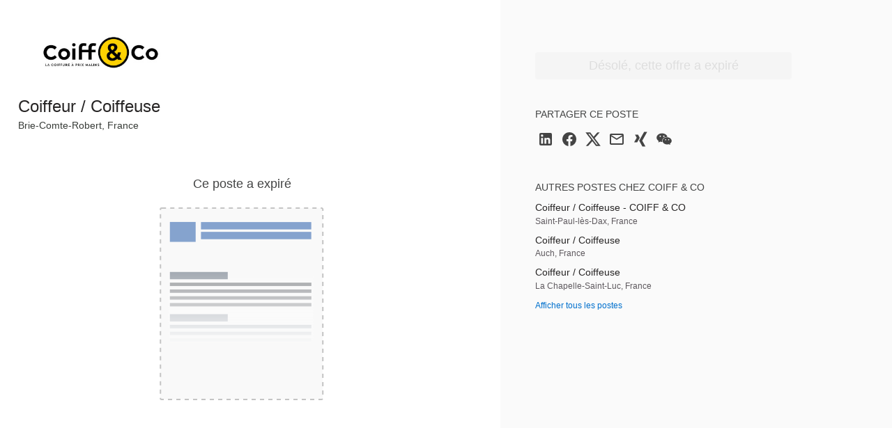

--- FILE ---
content_type: text/html; charset=utf-8
request_url: https://jobs.smartrecruiters.com/jobad/companies/PROVALLIANCE/jobs/6466855466/other-jobs?lang=fr&dcr_ci=PROVALLIANCE
body_size: 419
content:
<h2 class="widget-title">Autres postes chez COIFF &amp; CO</h2><ul class="widget-list"><li><a class="details link--block" data-sr-track="other-job" data-sr-track-name="Coiffeur / Coiffeuse - COIFF &amp; CO" href="/PROVALLIANCE/744000103122925-coiffeur-coiffeuse-coiff-co" title="Coiffeur / Coiffeuse - COIFF &amp; CO"><p class="details-title font--medium link--block-target truncate">Coiffeur / Coiffeuse - COIFF &amp; CO</p></a><p class="details-desc">Saint-Paul-lès-Dax, France</p></li><li><a class="details link--block" data-sr-track="other-job" data-sr-track-name="Coiffeur / Coiffeuse " href="/PROVALLIANCE/744000102105482-coiffeur-coiffeuse-" title="Coiffeur / Coiffeuse "><p class="details-title font--medium link--block-target truncate">Coiffeur / Coiffeuse </p></a><p class="details-desc">Auch, France</p></li><li><a class="details link--block" data-sr-track="other-job" data-sr-track-name="Coiffeur / Coiffeuse" href="/PROVALLIANCE/744000102106496-coiffeur-coiffeuse" title="Coiffeur / Coiffeuse"><p class="details-title font--medium link--block-target truncate">Coiffeur / Coiffeuse</p></a><p class="details-desc">La Chapelle-Saint-Luc, France</p></li><li><a data-sr-track="other-all" href="https://careers.smartrecruiters.com/PROVALLIANCE">Afficher tous les postes</a></li></ul>

--- FILE ---
content_type: application/x-javascript
request_url: https://cdn-ukwest.onetrust.com/consent/84a6b101-f480-412f-88ba-6a73ba1787bd/OtAutoBlock.js
body_size: 1290
content:
!function(){function h(b){var e=[];if(p.some(function(a){if(a.Tag===b)return e=a.CategoryId,!0;var c,d,f,q=(c=a.Tag,d=-1!==c.indexOf("http:")?c.replace("http:",""):c.replace("https:",""),-1!==(f=d.indexOf("?"))?d.replace(d.substring(f),""):d);return!b||-1===b.indexOf(q)&&-1===a.Tag.indexOf(b)?void 0:(e=a.CategoryId,!0)}),!e.length&&r){var a=function(a){var c=document.createElement("a");c.href=a;a=c.hostname.split(".");return-1!==a.indexOf("www")||2<a.length?a.slice(1).join("."):c.hostname}(b);t.some(function(b){return b===
a})&&(e=["C0004"])}return e}function g(b){return b&&window.OptanonActiveGroups&&b.every(function(b){return-1!==window.OptanonActiveGroups.indexOf(b)})}function k(b){return-1!==(b.getAttribute("class")||"").indexOf("optanon-category")}function l(b){return u&&b.hasAttribute("data-ot-ignore")}var p=JSON.parse('[{"Host":"my.smartrecruiters.com","Tag":"https://my.smartrecruiters.com/smart-profile/identify","CategoryId":["C0003"]},{"Host":"smartrecruiters.com","Tag":"https://script.hotjar.com/modules.e6d659b18986716fc817.js","CategoryId":["C0002"]},{"Host":"script.hotjar.com","Tag":"https://script.hotjar.com/modules.fe219d49c78aed3ec89a.js","CategoryId":["C0002"]},{"Host":"facebook.com","Tag":"https://www.facebook.com/tr","CategoryId":["C0004"]},{"Host":"doubleclick.net","Tag":"https://ad.doubleclick.net/ddm/activity/src\x3d-1;type\x3datsei475;cat\x3datsth780;u1\x3d320;u2\x3d320;u3\x3d320;dc_lat\x3d;dc_rdid\x3d;tag_for_child_directed_treatment\x3d;tfua\x3d;npa\x3d;ord\x3d123456789","CategoryId":["C0004"]},{"Host":"appcast.io","Tag":"https://click.appcast.io/smartrecruiters-te8/a31.png","CategoryId":["C0004"]},{"Host":"video.digi-me.com","Tag":"https://video.digi-me.com/out_track/flv2/cev/CEVLP0001","CategoryId":["C0003"]},{"Host":"smartrecruiters.com","Tag":"https://www.google-analytics.com/analytics.js","CategoryId":["C0002"]},{"Host":"smartrecruiters.com","Tag":"https://script.hotjar.com/modules.fe219d49c78aed3ec89a.js","CategoryId":["C0002"]}]'),
r=JSON.parse("true"),u=JSON.parse("true"),t="addthis.com addtoany.com adsrvr.org amazon-adsystem.com bing.com bounceexchange.com bouncex.net criteo.com criteo.net dailymotion.com doubleclick.net everesttech.net facebook.com facebook.net googleadservices.com googlesyndication.com krxd.net liadm.com linkedin.com outbrain.com rubiconproject.com sharethis.com taboola.com twitter.com vimeo.com yahoo.com youtube.com".split(" "),m=["embed","iframe","img","script"];(new MutationObserver(function(b){Array.prototype.forEach.call(b,
function(b){Array.prototype.forEach.call(b.addedNodes,function(a){var b,c;if(1===a.nodeType&&-1!==m.indexOf(a.tagName.toLowerCase())&&!k(a)&&!l(a))if("script"===a.tagName.toLowerCase()){if((c=h(b=a.src||"")).length){var d=c.join("-"),e=a.getAttribute("class")?a.getAttribute("class"):"";a.setAttribute("class","optanon-category-"+d+" "+e);g(c)||(a.type="text/plain");var f=function(b){"text/plain"===a.getAttribute("type")&&b.preventDefault();a.removeEventListener("beforescriptexecute",f)};a.addEventListener("beforescriptexecute",
f)}}else(c=h(b=a.src||"")).length&&(d=c.join("-"),e=a.getAttribute("class")?a.getAttribute("class"):"",a.setAttribute("class","optanon-category-"+d+" "+e),g(c)||(a.removeAttribute("src"),a.setAttribute("data-src",b)))});var a=b.target;if(b.attributeName&&(!k(a)||!l(a)))if("script"===a.nodeName.toLowerCase()){if((e=h(d=a.src||"")).length){b=e.join("-");var f=a.getAttribute("class")?a.getAttribute("class"):"";a.setAttribute("class","optanon-category-"+b+" "+f+" ");g(e)||(a.type="text/plain");var c=
function(b){"text/plain"===a.getAttribute("type")&&b.preventDefault();a.removeEventListener("beforescriptexecute",c)};a.addEventListener("beforescriptexecute",c)}}else if(-1!==m.indexOf(b.target.nodeName.toLowerCase())){var d,e;(e=h(d=a.src||"")).length&&(b=e.join("-"),f=a.getAttribute("class")?a.getAttribute("class"):"",a.setAttribute("class","optanon-category-"+b+" "+f),g(e)||(a.removeAttribute("src"),a.setAttribute("data-src",d)))}})})).observe(document.documentElement,{childList:!0,subtree:!0,
attributes:!0,attributeFilter:["src"]});var n=document.createElement;document.createElement=function(){for(var b=[],e=0;e<arguments.length;e++)b[e]=arguments[e];if("script"!==b[0].toLowerCase()&&-1===m.indexOf(b[0].toLowerCase()))return n.bind(document).apply(void 0,b);var a=n.bind(document).apply(void 0,b),f=a.setAttribute.bind(a);return Object.defineProperties(a,{src:{get:function(){return a.getAttribute("src")||""},set:function(c){var d="";"string"==typeof c?d=c:c instanceof Object&&(d=c.toString());
d=h(d);return!d.length||"script"!==b[0].toLowerCase()||k(a)||g(d)||l(a)?!d.length||-1===m.indexOf(b[0].toLowerCase())||k(a)||g(d)||l(a)?f("src",c):(a.removeAttribute("src"),f("data-src",c)):(f("type","text/plain"),f("src",c)),!0}},type:{set:function(b){var c=h(a.src||"");b=!c.length||k(a)||g(c)||l(a)?b:"text/plain";return f("type",b),!0}},class:{set:function(b){var c=h(a.src);!c.length||k(a)||g(c)||l(a)?f("class",b):(c=c.join("-"),f("class","optanon-category-"+c+" "+b));return!0}}}),a.setAttribute=
function(b,d,e){"type"!==b&&"src"!==b||e?f(b,d):a[b]=d},a}}();

--- FILE ---
content_type: text/javascript
request_url: https://c.smartrecruiters.com/sr-jobad/static/7.38.0-auto-created-i18n-460-a13125db/jobad/js/share.wechat.min.js
body_size: 1137
content:
/*! 
	 

	@version: 7.38.0-auto-created-i18n-460-a13125db 
 */
((e,t)=>{function i(e){var o=t(e),i=focusTrap(e);o.removeClass(r.isClosedClass),o.addClass(r.isActiveClass),o.attr("aria-hidden","false"),i.activate(),o.find(".modal-close").on("click keydown",function(e){"click"!==e.type&&27!==e.which||(o.addClass(r.isClosedClass),o.removeClass(r.isActiveClass),o.attr("aria-hidden","true"),i.deactivate())})}var o=!1,n=!1,a=null,c=!1,r=(window.qrCodeLibraryLoadedCallback=function(){a&&a()},{root:t("body"),inlineModalSelector:"#wechat-inline",qrModalSelector:"#wechat-qrcode",qrContainerSelector:"qr-share",copyToClipboardSelector:"wechat-copy-clipboard",isActiveClass:"is-active",isClosedClass:"is-closed",shareType:"weixin",loadingClass:"is-loading"}),l=function(){return/Android|webOS|iPhone|iPad|iPod|BlackBerry|IEMobile|Opera Mini/i.test(navigator.userAgent)},d=function(){return/iPad|iPhone|iPod/.test(navigator.userAgent)&&!window.MSStream},s=function(){window.QRCode||0},u=function(e){if(o)return C(e);f(e)},f=function(o){i(r.qrModalSelector);function e(){if(!c)try{var e=document.getElementById(r.qrContainerSelector);t(e).removeClass(r.loadingClass),new window.QRCode(e,{width:256,height:256,colorDark:"#000000",colorLight:"#ffffff",correctLevel:window.QRCode.CorrectLevel.H}).makeCode(o),c=!0}catch(e){c=!1}}window.QRCode?e():a=e},C=function(e){i(r.inlineModalSelector),t(r.inlineModalSelector).find("input").val(e)},h=function(){var o,i,e;(e=t("[data-sr-track-type='"+r.shareType+"']")).show(),e.on("click",function(e){var o=t(this).data("share-url")||window.location.href;u(o),e.preventDefault(),t(this).blur()}),o=t(r.inlineModalSelector).find("input"),i=!1,o.on("click touchend",function(e){t(o).get(0).focus(),i||(i=!0,setTimeout(function(){i=!1},100),e.preventDefault(),e.stopPropagation(),setTimeout(function(){t(o).get(0).selectionStart=0,t(o).get(0).selectionEnd=999},100))}),e=t("#"+r.copyToClipboardSelector),n?e.on("click",function(){t(r.inlineModalSelector).find("input").select();try{document.execCommand("copy")}catch(e){console.log("Could not copy")}}):e.hide()};e.WeChatShare={Init:function(){o=l(),n=document.queryCommandSupported("copy")&&!d(),h(),o||s()}},e.WeChatShare.Init()})(window.App=window.App||{},jQuery);
//# sourceMappingURL=share.wechat.min.js.map